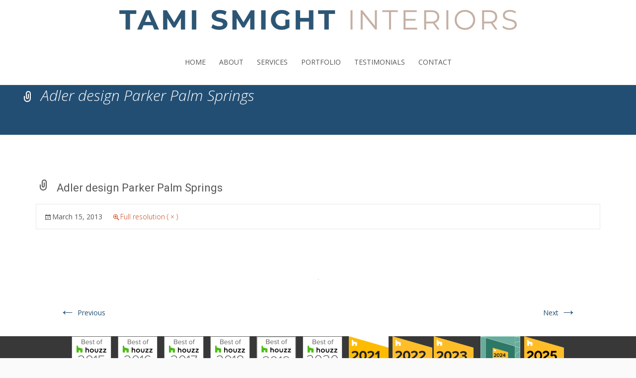

--- FILE ---
content_type: text/css
request_url: https://www.tamismightinteriors.com/wp-content/themes/i-excel-child/style.css?ver=1.3.0.1538611714
body_size: 516
content:
/*
Theme Name: i-excel Child
Theme URI: http://www.templatesnext.org/i-excel/
Template: i-excel
Author: templatesnext team
Author URI: http://templatesnext.org/
Description: i-excel is a beautiful, elegant and flexible theme with several premium features. This highly customizable theme can be used for business websites, portfolios, personal websites or blogging. Highly responsive nature of i-excel makes it suitable for large desktop screens to small mobile screens. Some of the features are unlimited color, boxed/wide layout, custom background, custom css styling, social links, multiple blog layout, etc. i-excel comes with the plugin “templatesnext toolkit” giving you extra flexibility and functionality which includes, shortcodes to build pages with rows/column, SEO enabled headings, portfolios, testimonials, custom blog pages, custom slider etc. You can create beautiful pages with portfolio/blog carousels, masonry blocks, services, call to act sections etc. Unlike other themes i-excel does not use theme settings to store content and you can switch theme without losing content. i-excel is WooCommerce ready.
Tags: One-Column,Two-Columns,Right-Sidebar,Custom-Colors,Custom-Menu,Featured-Images,Flexible-Header,Full-Width-Template,Microformats,Post-Formats,Sticky-Post,Theme-Options,Threaded-Comments,Translation-Ready
Version: 1.3.0.1538611714
Updated: 2018-10-04 00:08:34

*/

